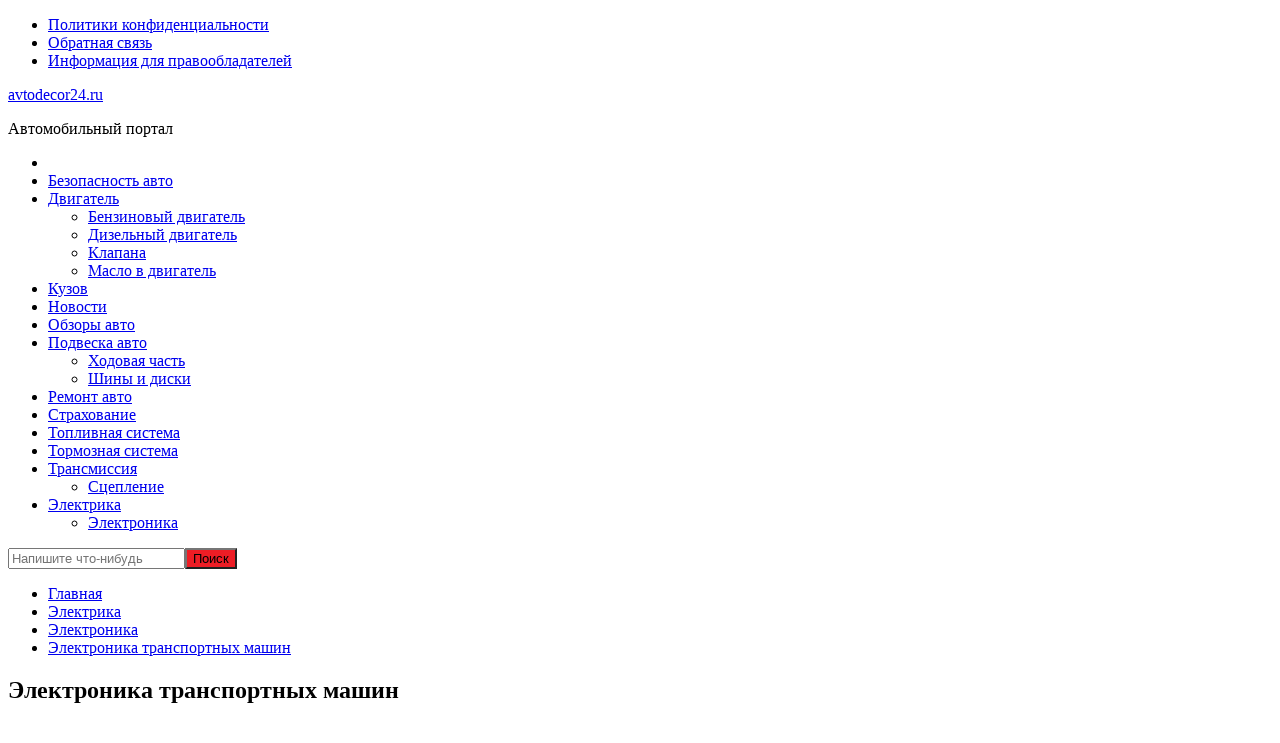

--- FILE ---
content_type: text/html; charset=UTF-8
request_url: https://avtodecor24.ru/elektrika/elektronika/elektronika-transportnyh-mashin/
body_size: 11874
content:
<!doctype html> <html lang="ru-RU" prefix="og: https://ogp.me/ns#"> <head> <script async src="https://pagead2.googlesyndication.com/pagead/js/adsbygoogle.js?client=ca-pub-1105324121965319"
     crossorigin="anonymous"></script> <script type="text/javascript">
<!--
var _acic={dataProvider:10};(function(){var e=document.createElement("script");e.type="text/javascript";e.async=true;e.src="https://www.acint.net/aci.js";var t=document.getElementsByTagName("script")[0];t.parentNode.insertBefore(e,t)})()
//-->
</script> <meta name="spr-verification" content="d25c5ed671113a6"/> <meta name="7e95adfe3155eddaf317e26653abf887" content=""> <meta name="yandex-verification" content="3c29b02f3d8a428a"/> <meta charset="UTF-8"> <meta name="viewport" content="width=device-width, initial-scale=1"> <link rel="profile" href="http://gmpg.org/xfn/11"> <style>img:is([sizes="auto" i], [sizes^="auto," i]) { contain-intrinsic-size: 3000px 1500px }</style> <!-- SEO от Rank Math - https://rankmath.com/ --> <title>Электроника транспортных машин - avtodecor24.ru</title> <meta name="description" content="Электронные системы в транспортных средствах"/> <meta name="robots" content="follow, index, max-snippet:-1, max-video-preview:-1, max-image-preview:large"/> <link rel="canonical" href="https://avtodecor24.ru/elektrika/elektronika/elektronika-transportnyh-mashin/"/> <meta property="og:locale" content="ru_RU"/> <meta property="og:type" content="article"/> <meta property="og:title" content="Электроника транспортных машин - avtodecor24.ru"/> <meta property="og:description" content="Электронные системы в транспортных средствах"/> <meta property="og:url" content="https://avtodecor24.ru/elektrika/elektronika/elektronika-transportnyh-mashin/"/> <meta property="og:site_name" content="avtodecor24.ru"/> <meta property="article:section" content="Электроника"/> <meta property="article:published_time" content="2023-11-11T13:53:44+03:00"/> <meta name="twitter:card" content="summary_large_image"/> <meta name="twitter:title" content="Электроника транспортных машин - avtodecor24.ru"/> <meta name="twitter:description" content="Электронные системы в транспортных средствах"/> <meta name="twitter:label1" content="Автор"/> <meta name="twitter:data1" content="avtodecor_admin"/> <meta name="twitter:label2" content="Время чтения"/> <meta name="twitter:data2" content="Меньше минуты"/> <script type="application/ld+json" class="rank-math-schema">{"@context":"https://schema.org","@graph":[{"@type":"Organization","@id":"https://avtodecor24.ru/#organization","name":"avtodecor24.ru","url":"https://avtodecor24.ru"},{"@type":"WebSite","@id":"https://avtodecor24.ru/#website","url":"https://avtodecor24.ru","name":"avtodecor24.ru","publisher":{"@id":"https://avtodecor24.ru/#organization"},"inLanguage":"ru-RU"},{"@type":"WebPage","@id":"https://avtodecor24.ru/elektrika/elektronika/elektronika-transportnyh-mashin/#webpage","url":"https://avtodecor24.ru/elektrika/elektronika/elektronika-transportnyh-mashin/","name":"\u042d\u043b\u0435\u043a\u0442\u0440\u043e\u043d\u0438\u043a\u0430 \u0442\u0440\u0430\u043d\u0441\u043f\u043e\u0440\u0442\u043d\u044b\u0445 \u043c\u0430\u0448\u0438\u043d - avtodecor24.ru","datePublished":"2023-11-11T13:53:44+03:00","dateModified":"2023-11-11T13:53:44+03:00","isPartOf":{"@id":"https://avtodecor24.ru/#website"},"inLanguage":"ru-RU"},{"@type":"Person","@id":"https://avtodecor24.ru/author/avtodecor_admin/","name":"avtodecor_admin","url":"https://avtodecor24.ru/author/avtodecor_admin/","image":{"@type":"ImageObject","@id":"https://secure.gravatar.com/avatar/4f17c246b83b5fea649b16cb94c978e637ef469617c529100f02a7acc33c8410?s=96&amp;d=mm&amp;r=g","url":"https://secure.gravatar.com/avatar/4f17c246b83b5fea649b16cb94c978e637ef469617c529100f02a7acc33c8410?s=96&amp;d=mm&amp;r=g","caption":"avtodecor_admin","inLanguage":"ru-RU"},"sameAs":["http://avtodecor24.ru"],"worksFor":{"@id":"https://avtodecor24.ru/#organization"}},{"@type":"BlogPosting","headline":"\u042d\u043b\u0435\u043a\u0442\u0440\u043e\u043d\u0438\u043a\u0430 \u0442\u0440\u0430\u043d\u0441\u043f\u043e\u0440\u0442\u043d\u044b\u0445 \u043c\u0430\u0448\u0438\u043d - avtodecor24.ru","datePublished":"2023-11-11T13:53:44+03:00","dateModified":"2023-11-11T13:53:44+03:00","articleSection":"\u042d\u043b\u0435\u043a\u0442\u0440\u043e\u043d\u0438\u043a\u0430","author":{"@id":"https://avtodecor24.ru/author/avtodecor_admin/","name":"avtodecor_admin"},"publisher":{"@id":"https://avtodecor24.ru/#organization"},"description":"\u042d\u043b\u0435\u043a\u0442\u0440\u043e\u043d\u043d\u044b\u0435 \u0441\u0438\u0441\u0442\u0435\u043c\u044b \u0432 \u0442\u0440\u0430\u043d\u0441\u043f\u043e\u0440\u0442\u043d\u044b\u0445 \u0441\u0440\u0435\u0434\u0441\u0442\u0432\u0430\u0445","name":"\u042d\u043b\u0435\u043a\u0442\u0440\u043e\u043d\u0438\u043a\u0430 \u0442\u0440\u0430\u043d\u0441\u043f\u043e\u0440\u0442\u043d\u044b\u0445 \u043c\u0430\u0448\u0438\u043d - avtodecor24.ru","@id":"https://avtodecor24.ru/elektrika/elektronika/elektronika-transportnyh-mashin/#richSnippet","isPartOf":{"@id":"https://avtodecor24.ru/elektrika/elektronika/elektronika-transportnyh-mashin/#webpage"},"inLanguage":"ru-RU","mainEntityOfPage":{"@id":"https://avtodecor24.ru/elektrika/elektronika/elektronika-transportnyh-mashin/#webpage"}}]}</script> <!-- /Rank Math WordPress SEO плагин --> <link rel='dns-prefetch' href='//fonts.googleapis.com'/> <link rel='stylesheet' id='wp-block-library-css' href='https://avtodecor24.ru/wp-includes/css/dist/block-library/style.min.css' type='text/css' media='all'/> <style id='classic-theme-styles-inline-css' type='text/css'> /*! This file is auto-generated */ .wp-block-button__link{color:#fff;background-color:#32373c;border-radius:9999px;box-shadow:none;text-decoration:none;padding:calc(.667em + 2px) calc(1.333em + 2px);font-size:1.125em}.wp-block-file__button{background:#32373c;color:#fff;text-decoration:none} </style> <style id='rank-math-toc-block-style-inline-css' type='text/css'> .wp-block-rank-math-toc-block nav ol{counter-reset:item}.wp-block-rank-math-toc-block nav ol li{display:block}.wp-block-rank-math-toc-block nav ol li:before{content:counters(item, ".") ". ";counter-increment:item} </style> <style id='global-styles-inline-css' type='text/css'> :root{--wp--preset--aspect-ratio--square: 1;--wp--preset--aspect-ratio--4-3: 4/3;--wp--preset--aspect-ratio--3-4: 3/4;--wp--preset--aspect-ratio--3-2: 3/2;--wp--preset--aspect-ratio--2-3: 2/3;--wp--preset--aspect-ratio--16-9: 16/9;--wp--preset--aspect-ratio--9-16: 9/16;--wp--preset--color--black: #000000;--wp--preset--color--cyan-bluish-gray: #abb8c3;--wp--preset--color--white: #ffffff;--wp--preset--color--pale-pink: #f78da7;--wp--preset--color--vivid-red: #cf2e2e;--wp--preset--color--luminous-vivid-orange: #ff6900;--wp--preset--color--luminous-vivid-amber: #fcb900;--wp--preset--color--light-green-cyan: #7bdcb5;--wp--preset--color--vivid-green-cyan: #00d084;--wp--preset--color--pale-cyan-blue: #8ed1fc;--wp--preset--color--vivid-cyan-blue: #0693e3;--wp--preset--color--vivid-purple: #9b51e0;--wp--preset--gradient--vivid-cyan-blue-to-vivid-purple: linear-gradient(135deg,rgba(6,147,227,1) 0%,rgb(155,81,224) 100%);--wp--preset--gradient--light-green-cyan-to-vivid-green-cyan: linear-gradient(135deg,rgb(122,220,180) 0%,rgb(0,208,130) 100%);--wp--preset--gradient--luminous-vivid-amber-to-luminous-vivid-orange: linear-gradient(135deg,rgba(252,185,0,1) 0%,rgba(255,105,0,1) 100%);--wp--preset--gradient--luminous-vivid-orange-to-vivid-red: linear-gradient(135deg,rgba(255,105,0,1) 0%,rgb(207,46,46) 100%);--wp--preset--gradient--very-light-gray-to-cyan-bluish-gray: linear-gradient(135deg,rgb(238,238,238) 0%,rgb(169,184,195) 100%);--wp--preset--gradient--cool-to-warm-spectrum: linear-gradient(135deg,rgb(74,234,220) 0%,rgb(151,120,209) 20%,rgb(207,42,186) 40%,rgb(238,44,130) 60%,rgb(251,105,98) 80%,rgb(254,248,76) 100%);--wp--preset--gradient--blush-light-purple: linear-gradient(135deg,rgb(255,206,236) 0%,rgb(152,150,240) 100%);--wp--preset--gradient--blush-bordeaux: linear-gradient(135deg,rgb(254,205,165) 0%,rgb(254,45,45) 50%,rgb(107,0,62) 100%);--wp--preset--gradient--luminous-dusk: linear-gradient(135deg,rgb(255,203,112) 0%,rgb(199,81,192) 50%,rgb(65,88,208) 100%);--wp--preset--gradient--pale-ocean: linear-gradient(135deg,rgb(255,245,203) 0%,rgb(182,227,212) 50%,rgb(51,167,181) 100%);--wp--preset--gradient--electric-grass: linear-gradient(135deg,rgb(202,248,128) 0%,rgb(113,206,126) 100%);--wp--preset--gradient--midnight: linear-gradient(135deg,rgb(2,3,129) 0%,rgb(40,116,252) 100%);--wp--preset--font-size--small: 13px;--wp--preset--font-size--medium: 20px;--wp--preset--font-size--large: 36px;--wp--preset--font-size--x-large: 42px;--wp--preset--spacing--20: 0.44rem;--wp--preset--spacing--30: 0.67rem;--wp--preset--spacing--40: 1rem;--wp--preset--spacing--50: 1.5rem;--wp--preset--spacing--60: 2.25rem;--wp--preset--spacing--70: 3.38rem;--wp--preset--spacing--80: 5.06rem;--wp--preset--shadow--natural: 6px 6px 9px rgba(0, 0, 0, 0.2);--wp--preset--shadow--deep: 12px 12px 50px rgba(0, 0, 0, 0.4);--wp--preset--shadow--sharp: 6px 6px 0px rgba(0, 0, 0, 0.2);--wp--preset--shadow--outlined: 6px 6px 0px -3px rgba(255, 255, 255, 1), 6px 6px rgba(0, 0, 0, 1);--wp--preset--shadow--crisp: 6px 6px 0px rgba(0, 0, 0, 1);}:where(.is-layout-flex){gap: 0.5em;}:where(.is-layout-grid){gap: 0.5em;}body .is-layout-flex{display: flex;}.is-layout-flex{flex-wrap: wrap;align-items: center;}.is-layout-flex > :is(*, div){margin: 0;}body .is-layout-grid{display: grid;}.is-layout-grid > :is(*, div){margin: 0;}:where(.wp-block-columns.is-layout-flex){gap: 2em;}:where(.wp-block-columns.is-layout-grid){gap: 2em;}:where(.wp-block-post-template.is-layout-flex){gap: 1.25em;}:where(.wp-block-post-template.is-layout-grid){gap: 1.25em;}.has-black-color{color: var(--wp--preset--color--black) !important;}.has-cyan-bluish-gray-color{color: var(--wp--preset--color--cyan-bluish-gray) !important;}.has-white-color{color: var(--wp--preset--color--white) !important;}.has-pale-pink-color{color: var(--wp--preset--color--pale-pink) !important;}.has-vivid-red-color{color: var(--wp--preset--color--vivid-red) !important;}.has-luminous-vivid-orange-color{color: var(--wp--preset--color--luminous-vivid-orange) !important;}.has-luminous-vivid-amber-color{color: var(--wp--preset--color--luminous-vivid-amber) !important;}.has-light-green-cyan-color{color: var(--wp--preset--color--light-green-cyan) !important;}.has-vivid-green-cyan-color{color: var(--wp--preset--color--vivid-green-cyan) !important;}.has-pale-cyan-blue-color{color: var(--wp--preset--color--pale-cyan-blue) !important;}.has-vivid-cyan-blue-color{color: var(--wp--preset--color--vivid-cyan-blue) !important;}.has-vivid-purple-color{color: var(--wp--preset--color--vivid-purple) !important;}.has-black-background-color{background-color: var(--wp--preset--color--black) !important;}.has-cyan-bluish-gray-background-color{background-color: var(--wp--preset--color--cyan-bluish-gray) !important;}.has-white-background-color{background-color: var(--wp--preset--color--white) !important;}.has-pale-pink-background-color{background-color: var(--wp--preset--color--pale-pink) !important;}.has-vivid-red-background-color{background-color: var(--wp--preset--color--vivid-red) !important;}.has-luminous-vivid-orange-background-color{background-color: var(--wp--preset--color--luminous-vivid-orange) !important;}.has-luminous-vivid-amber-background-color{background-color: var(--wp--preset--color--luminous-vivid-amber) !important;}.has-light-green-cyan-background-color{background-color: var(--wp--preset--color--light-green-cyan) !important;}.has-vivid-green-cyan-background-color{background-color: var(--wp--preset--color--vivid-green-cyan) !important;}.has-pale-cyan-blue-background-color{background-color: var(--wp--preset--color--pale-cyan-blue) !important;}.has-vivid-cyan-blue-background-color{background-color: var(--wp--preset--color--vivid-cyan-blue) !important;}.has-vivid-purple-background-color{background-color: var(--wp--preset--color--vivid-purple) !important;}.has-black-border-color{border-color: var(--wp--preset--color--black) !important;}.has-cyan-bluish-gray-border-color{border-color: var(--wp--preset--color--cyan-bluish-gray) !important;}.has-white-border-color{border-color: var(--wp--preset--color--white) !important;}.has-pale-pink-border-color{border-color: var(--wp--preset--color--pale-pink) !important;}.has-vivid-red-border-color{border-color: var(--wp--preset--color--vivid-red) !important;}.has-luminous-vivid-orange-border-color{border-color: var(--wp--preset--color--luminous-vivid-orange) !important;}.has-luminous-vivid-amber-border-color{border-color: var(--wp--preset--color--luminous-vivid-amber) !important;}.has-light-green-cyan-border-color{border-color: var(--wp--preset--color--light-green-cyan) !important;}.has-vivid-green-cyan-border-color{border-color: var(--wp--preset--color--vivid-green-cyan) !important;}.has-pale-cyan-blue-border-color{border-color: var(--wp--preset--color--pale-cyan-blue) !important;}.has-vivid-cyan-blue-border-color{border-color: var(--wp--preset--color--vivid-cyan-blue) !important;}.has-vivid-purple-border-color{border-color: var(--wp--preset--color--vivid-purple) !important;}.has-vivid-cyan-blue-to-vivid-purple-gradient-background{background: var(--wp--preset--gradient--vivid-cyan-blue-to-vivid-purple) !important;}.has-light-green-cyan-to-vivid-green-cyan-gradient-background{background: var(--wp--preset--gradient--light-green-cyan-to-vivid-green-cyan) !important;}.has-luminous-vivid-amber-to-luminous-vivid-orange-gradient-background{background: var(--wp--preset--gradient--luminous-vivid-amber-to-luminous-vivid-orange) !important;}.has-luminous-vivid-orange-to-vivid-red-gradient-background{background: var(--wp--preset--gradient--luminous-vivid-orange-to-vivid-red) !important;}.has-very-light-gray-to-cyan-bluish-gray-gradient-background{background: var(--wp--preset--gradient--very-light-gray-to-cyan-bluish-gray) !important;}.has-cool-to-warm-spectrum-gradient-background{background: var(--wp--preset--gradient--cool-to-warm-spectrum) !important;}.has-blush-light-purple-gradient-background{background: var(--wp--preset--gradient--blush-light-purple) !important;}.has-blush-bordeaux-gradient-background{background: var(--wp--preset--gradient--blush-bordeaux) !important;}.has-luminous-dusk-gradient-background{background: var(--wp--preset--gradient--luminous-dusk) !important;}.has-pale-ocean-gradient-background{background: var(--wp--preset--gradient--pale-ocean) !important;}.has-electric-grass-gradient-background{background: var(--wp--preset--gradient--electric-grass) !important;}.has-midnight-gradient-background{background: var(--wp--preset--gradient--midnight) !important;}.has-small-font-size{font-size: var(--wp--preset--font-size--small) !important;}.has-medium-font-size{font-size: var(--wp--preset--font-size--medium) !important;}.has-large-font-size{font-size: var(--wp--preset--font-size--large) !important;}.has-x-large-font-size{font-size: var(--wp--preset--font-size--x-large) !important;} :where(.wp-block-post-template.is-layout-flex){gap: 1.25em;}:where(.wp-block-post-template.is-layout-grid){gap: 1.25em;} :where(.wp-block-columns.is-layout-flex){gap: 2em;}:where(.wp-block-columns.is-layout-grid){gap: 2em;} :root :where(.wp-block-pullquote){font-size: 1.5em;line-height: 1.6;} </style> <link rel='stylesheet' id='contact-form-7-css' href='https://avtodecor24.ru/wp-content/plugins/contact-form-7/includes/css/styles.css' type='text/css' media='all'/> <link rel='stylesheet' id='everest-news-style-css' href='https://avtodecor24.ru/wp-content/themes/everest-news-lite/style.css' type='text/css' media='all'/> <link rel='stylesheet' id='everest-news-fonts-css' href='//fonts.googleapis.com/css?family=Muli%3A400%2C400i%2C600%2C700%2C700i%7COpen%2BSans%3A400%2C400i%2C600%2C700%2C700i&#038;subset=latin%2Clatin-ext' type='text/css' media='all'/> <link rel='stylesheet' id='everest-news-main-css' href='https://avtodecor24.ru/wp-content/themes/everest-news/assets/dist/css/main.css' type='text/css' media='all'/> <link rel='stylesheet' id='everest-news-lite-parent-style-css' href='https://avtodecor24.ru/wp-content/themes/everest-news/style.css' type='text/css' media='all'/> <link rel='stylesheet' id='everest-news-lite-parent-main-css' href='https://avtodecor24.ru/wp-content/themes/everest-news/assets/dist/css/main.css' type='text/css' media='all'/> <link rel='stylesheet' id='everest-news-lite-child-style-css' href='https://avtodecor24.ru/wp-content/themes/everest-news-lite/style.css' type='text/css' media='all'/> <link rel='stylesheet' id='everest-news-child-lite-fonts-css' href='//fonts.googleapis.com/css?family=Montserrat%3A400%2C400i%2C500%2C500i%2C600%2C600i%2C700%2C700i%2C800%2C800i&#038;subset=latin%2Clatin-ext' type='text/css' media='all'/> <link rel='stylesheet' id='everest-news-lite-child-main-css' href='https://avtodecor24.ru/wp-content/themes/everest-news-lite/assets/dist/css/main.css' type='text/css' media='all'/> <script type="text/javascript" src="https://avtodecor24.ru/wp-includes/js/jquery/jquery.min.js" id="jquery-core-js"></script> <script type="text/javascript" src="https://avtodecor24.ru/wp-includes/js/jquery/jquery-migrate.min.js" id="jquery-migrate-js"></script> <script type="text/javascript" src="https://avtodecor24.ru/wp-content/plugins/html5-cumulus/inc/jquery.tagcanvas.min.js" id="h5c-tagcanvas-js"></script> <style>.pseudo-clearfy-link { color: #008acf; cursor: pointer;}.pseudo-clearfy-link:hover { text-decoration: none;}</style> <noscript> <style> img.lazyload { display: none; } img.image-fallback { display: block; } </style> </noscript> <style> .primary-navigation li.primarynav_search_icon { } #toTop { } .copyright-notice a, .social-icons-list li a:hover, .social-icons-list-post-page li:first-child, .en-author-box .author-name h3, .page-404-entry .header-404 h3 span, .widget_rss ul li a, .event-page-top-box .event-metas ul p { color: #ED1D25; } .en-breaking-news .ticker-head-col span, .owl-carousel .owl-nav button.owl-next, .owl-carousel .owl-nav button.owl-prev, ul.post-categories li a, .widget-title:after, .en-custom-category ul li a, .btn-general, .en-popular-trending-posts-widget-1 ul.tabs li.current, #toTop, #header-search input[type=submit], .search-box input[type=submit], .widget_search input[type=submit], .en-pagination .pagi-layout-1 .nav-links span.current, .header-lay-2 .main-navigation .home-btn a, .header-lay-3 .main-navigation .home-btn a, button, input[type=button], input[type=reset], input[type=submit], .calendar_wrap caption, .live-feeds-entry .live-feed .leftbox span, .en-popular-trending-posts-widget-1 .content-holder .left-col span { background-color: #ED1D25; } ul.post-categories li a:before, .en-breaking-news .ticker-head-col span:before { border-top-color: #ED1D25; } .header-lay-2 .main-navigation, .header-lay-3 .main-navigation { border-bottom-color: #ED1D25; } .post-page-layout-1 .page-title h2, .post-format.quote-format blockquote { border-left-color: #ED1D25; } </style> <link rel="icon" href="https://avtodecor24.ru/wp-content/uploads/2024/04/Screenshot_12-120x120.jpg" sizes="32x32"/> <link rel="icon" href="https://avtodecor24.ru/wp-content/uploads/2024/04/Screenshot_12.jpg" sizes="192x192"/> <link rel="apple-touch-icon" href="https://avtodecor24.ru/wp-content/uploads/2024/04/Screenshot_12.jpg"/> <meta name="msapplication-TileImage" content="https://avtodecor24.ru/wp-content/uploads/2024/04/Screenshot_12.jpg"/> </head> <body class="wp-singular post-template-default single single-post postid-4589 single-format-standard wp-theme-everest-news wp-child-theme-everest-news-lite"> <div class="en-pagewrap"> <header class="en-general-header header-lay-2 en-standard-section-spacing"> <div class="header-inner"> <div class="header-top-wrapper"> <div class="en-container"> <div class="en-row"> <div class="en-col category-nav-col"> <div class="category-navigation"> <ul id="menu-futer" class="menu"><li id="menu-item-5387" class="menu-item menu-item-type-post_type menu-item-object-page menu-item-privacy-policy menu-item-5387"><a rel="privacy-policy" href="https://avtodecor24.ru/privacy-policy/">Политики конфиденциальности</a></li> <li id="menu-item-5388" class="menu-item menu-item-type-post_type menu-item-object-page menu-item-5388"><a href="https://avtodecor24.ru/obratnaya-svyaz/">Обратная связь</a></li> <li id="menu-item-5476" class="menu-item menu-item-type-post_type menu-item-object-page menu-item-5476"><a href="https://avtodecor24.ru/informaciya-dlya-pravoobladatelej/">Информация для правообладателей</a></li> </ul> </div><!-- .category-navigation --> </div><!-- .en-col.category-nav-col --> <div class="en-col social-col"> <ul class="social-icons-list"> </ul><!-- .social-icons-list --> </div><!-- .en-col.social-col --> </div><!-- .en-row --> </div><!-- .en-container --> </div><!-- .header-top-wrapper --> <div class="header-logo-advt-wrapper"> <div class="en-container"> <div class="en-row"> <div class="en-col logo-col"> <div class="branding-col"> <span class="site-title"><a href="https://avtodecor24.ru/" rel="home">avtodecor24.ru</a></span> <p class="site-description">Автомобильный портал</p> </div><!-- .branding-col --> </div><!-- .en-col.logo-col --> </div><!-- .en-row.advt-col --> </div><!-- .en-container --> </div><!-- .header-logo-advt-wrapper --> <div class="header-nav-extra-wrapper"> <div class="en-container"> <div class="en-row"> <div class="en-col nav-col"> <div class="primary-menu-wrap"> <div class="main-navigation" id="main-menu"> <ul id="menu-glavnoe" ><li class="home-btn"><a href="https://avtodecor24.ru/"><i class="fas fa-home"></i></a></li><li id="menu-item-5367" class="menu-item menu-item-type-taxonomy menu-item-object-category menu-item-5367"><a href="https://avtodecor24.ru/category/bezopasnost-avto/">Безопасность авто</a></li> <li id="menu-item-5368" class="menu-item menu-item-type-taxonomy menu-item-object-category menu-item-has-children menu-item-5368"><a href="https://avtodecor24.ru/category/dvigatel/">Двигатель</a> <ul class="sub-menu"> <li id="menu-item-5369" class="menu-item menu-item-type-taxonomy menu-item-object-category menu-item-5369"><a href="https://avtodecor24.ru/category/dvigatel/benzinovyj-dvigatel/">Бензиновый двигатель</a></li> <li id="menu-item-5370" class="menu-item menu-item-type-taxonomy menu-item-object-category menu-item-5370"><a href="https://avtodecor24.ru/category/dvigatel/dizelnyj-dvigatel/">Дизельный двигатель</a></li> <li id="menu-item-5371" class="menu-item menu-item-type-taxonomy menu-item-object-category menu-item-5371"><a href="https://avtodecor24.ru/category/dvigatel/klapana/">Клапана</a></li> <li id="menu-item-5372" class="menu-item menu-item-type-taxonomy menu-item-object-category menu-item-5372"><a href="https://avtodecor24.ru/category/dvigatel/maslo-v-dvigatel/">Масло в двигатель</a></li> </ul> </li> <li id="menu-item-5373" class="menu-item menu-item-type-taxonomy menu-item-object-category menu-item-5373"><a href="https://avtodecor24.ru/category/kuzov/">Кузов</a></li> <li id="menu-item-5374" class="menu-item menu-item-type-taxonomy menu-item-object-category menu-item-5374"><a href="https://avtodecor24.ru/category/novosti/">Новости</a></li> <li id="menu-item-5375" class="menu-item menu-item-type-taxonomy menu-item-object-category menu-item-5375"><a href="https://avtodecor24.ru/category/obzory-avto/">Обзоры авто</a></li> <li id="menu-item-5376" class="menu-item menu-item-type-taxonomy menu-item-object-category menu-item-has-children menu-item-5376"><a href="https://avtodecor24.ru/category/podveska-avto/">Подвеска авто</a> <ul class="sub-menu"> <li id="menu-item-5377" class="menu-item menu-item-type-taxonomy menu-item-object-category menu-item-5377"><a href="https://avtodecor24.ru/category/podveska-avto/hodovaya-chast/">Ходовая часть</a></li> <li id="menu-item-5378" class="menu-item menu-item-type-taxonomy menu-item-object-category menu-item-5378"><a href="https://avtodecor24.ru/category/podveska-avto/hodovaya-chast/shiny-i-diski/">Шины и диски</a></li> </ul> </li> <li id="menu-item-5379" class="menu-item menu-item-type-taxonomy menu-item-object-category menu-item-5379"><a href="https://avtodecor24.ru/category/remont-avto/">Ремонт авто</a></li> <li id="menu-item-5380" class="menu-item menu-item-type-taxonomy menu-item-object-category menu-item-5380"><a href="https://avtodecor24.ru/category/strahovanie/">Страхование</a></li> <li id="menu-item-5381" class="menu-item menu-item-type-taxonomy menu-item-object-category menu-item-5381"><a href="https://avtodecor24.ru/category/toplivnaya-sistema/">Топливная система</a></li> <li id="menu-item-5382" class="menu-item menu-item-type-taxonomy menu-item-object-category menu-item-5382"><a href="https://avtodecor24.ru/category/tormoznaya-sistema/">Тормозная система</a></li> <li id="menu-item-5383" class="menu-item menu-item-type-taxonomy menu-item-object-category menu-item-has-children menu-item-5383"><a href="https://avtodecor24.ru/category/transmissiya/">Трансмиссия</a> <ul class="sub-menu"> <li id="menu-item-5384" class="menu-item menu-item-type-taxonomy menu-item-object-category menu-item-5384"><a href="https://avtodecor24.ru/category/transmissiya/sceplenie/">Сцепление</a></li> </ul> </li> <li id="menu-item-5385" class="menu-item menu-item-type-taxonomy menu-item-object-category current-post-ancestor menu-item-has-children menu-item-5385"><a href="https://avtodecor24.ru/category/elektrika/">Электрика</a> <ul class="sub-menu"> <li id="menu-item-5386" class="menu-item menu-item-type-taxonomy menu-item-object-category current-post-ancestor current-menu-parent current-post-parent menu-item-5386"><a href="https://avtodecor24.ru/category/elektrika/elektronika/">Электроника</a></li> </ul> </li> </ul> </div><!-- #main-menu.main-navigation --> <div class="header-search"> <a id="search-toggle" href="javascript:;"><i class="icon ion-ios-search"></i></a> <div id="header-search"> <form role="search" method="get" id="search-form" class="clearfix" action="https://avtodecor24.ru/"><input type="search" name="s" placeholder="Напишите что-нибудь" value="" ><input type="submit" id="submit" value="Поиск"></form> </div><!-- .header_search --> </div><!-- .header-search --> </div><!-- .primary-menu-wrap --> </div><!-- .en-col.nav-col --> </div><!-- .en-row --> </div><!-- .en-container --> </div><!-- .header-nav-extra-wrapper --> </div><!-- .header-inner --> </header><!-- .en-general-header.header-lay-2.en-standard-section-spacing --> <div id="canvas-aside"> <div class="canvas-inner"> </div><!-- .canvas-inner --> </div><!-- #canvas-aside --> <div id="canvas-aside-mask"></div> <div class="en-inner-pages-main-wrapper columns-2"> <div class="en-container"> <div class="en-breadcrumb breadcrumb-layout-1 en-standard-section-spacing"> <nav role="navigation" aria-label="Навигационные цепочки" class="breadcrumb-trail breadcrumbs" itemprop="breadcrumb"><ul class="trail-items" itemscope itemtype="http://schema.org/BreadcrumbList"><meta name="numberOfItems" content="4"/><meta name="itemListOrder" content="Ascending"/><li itemprop="itemListElement" itemscope itemtype="http://schema.org/ListItem" class="trail-item trail-begin"><a href="https://avtodecor24.ru/" rel="home" itemprop="item"><span itemprop="name">Главная</span></a><meta itemprop="position" content="1"/></li><li itemprop="itemListElement" itemscope itemtype="http://schema.org/ListItem" class="trail-item"><a href="https://avtodecor24.ru/category/elektrika/" itemprop="item"><span itemprop="name">Электрика</span></a><meta itemprop="position" content="2"/></li><li itemprop="itemListElement" itemscope itemtype="http://schema.org/ListItem" class="trail-item"><a href="https://avtodecor24.ru/category/elektrika/elektronika/" itemprop="item"><span itemprop="name">Электроника</span></a><meta itemprop="position" content="3"/></li><li itemprop="itemListElement" itemscope itemtype="http://schema.org/ListItem" class="trail-item trail-end"><a href="#" itemprop="item"><span itemprop="name">Электроника транспортных машин</span></a><meta itemprop="position" content="4"/></li></ul></nav> </div><!-- .en-breadcrumb.breadcrumb-layout-1.en-standard-section-spacing --> <div class="row"> <div class="en-col main-content-area-outer sticky-sidebar"> <div id="primary" class="content-area"> <main id="main" class="site-main"> <section class="en-page-entry post-page-entry post-page-layout-1"> <article id="post-4589" class="post-4589 post type-post status-publish format-standard hentry category-elektronika"> <div class="page-title"> <h2 class="clr-white f-size-xl"> Электроника транспортных машин </h2><!-- .clr-white.f-size-xl --> </div><!-- .page-title --> <div class="entry-meta"> <ul class="metas"> <li class="posted-date clr-special"> Опубликовано: <a href="https://avtodecor24.ru/elektrika/elektronika/elektronika-transportnyh-mashin/" rel="bookmark"><time class="entry-date published updated" datetime="2023-11-11T13:53:44+03:00">11 ноября 2023</time></a> </li><!-- .posted-date.clr-white --> <li class="author clr-special"> Автор: <a href="https://avtodecor24.ru/author/avtodecor_admin/">avtodecor_admin</a> </li><!-- .author.clr-white --> <li class="Comment clr-special"> Комментарии: <a href="https://avtodecor24.ru/elektrika/elektronika/elektronika-transportnyh-mashin/">0</a> </li> </ul><!-- .metas --> </div><!-- .entry-meta --> <div class="page-contents-entry"> <div class="editor-entry"> <p>Электронные системы в транспортных средствах</p> <p>Электроника играет все более важную роль в транспортных средствах, улучшая их производительность, безопасность и комфорт. Электронные системы используются для управления различными функциями, в том числе:</p> <p>Управление двигателем</p> <p> Топливная система<br/> Система зажигания<br/> Контроль выбросов</p> <p>Трансмиссия</p> <p> Коробка передач<br/> Дифференциал<br/> Привод на все колеса</p> <p>Рулевое управление и подвеска</p> <p> Гидроусилитель руля<br/> Адаптивная подвеска<br/> Система курсовой устойчивости</p> <p>Тормозная система</p> <p> Антиблокировочная система тормозов (ABS)<br/> Электронное распределение тормозного усилия (EBD)<br/> Аварийное торможение</p> <p>Системы безопасности</p> <p> Подушки безопасности<br/> Ремни безопасности с преднатяжителями<br/> Системы обнаружения препятствий</p> <p>Комфорт и удобство</p> <p> Климат-контроль<br/> Информационно-развлекательные системы<br/> Ключ-карты и дистанционный запуск</p> <p>Типы электронных компонентов</p> <p>Электронные системы в транспортных средствах включают в себя различные компоненты, такие как:</p> <p> Датчики (для сбора данных о состоянии автомобиля, окружающей среде и работе водителя)<br/> Электрические приводы (для управления различными функциями транспортного средства)<br/> Электронные блоки управления (ЭБУ) (для управления системами транспортного средства)<br/> Силовые модули (для обеспечения питания электронных систем)<br/> Соединительные устройства (для соединения различных электронных компонентов)</p> <p>Преимущества электроники в транспортных средствах</p> <p>Использование электроники в транспортных средствах предлагает ряд преимуществ, в том числе:</p> <p> Повышенная эффективность: электронные системы могут оптимизировать производительность двигателя, трансмиссии и других компонентов, что приводит к улучшению топливной экономичности и снижению выбросов.<br/> Повышенная безопасность: электронные системы безопасности могут помочь предотвратить аварии или уменьшить их тяжесть, обеспечивая предупреждения о препятствиях, помогая при торможении и разворачивая подушки безопасности.<br/> Улучшенный комфорт: электронные системы комфорта обеспечивают плавную езду, контролируют температуру и предоставляют информационно-развлекательные функции, повышающие удовольствие от вождения.<br/> Меньшие габариты и вес: электронные системы часто более компактны и легкие, чем их механические аналоги, что помогает снизить общий вес транспортного средства.<br/> Поддержка новых технологий: электронные системы обеспечивают основу для реализации новых технологий, таких как беспроводные обновления программного обеспечения, автономное вождение и электромобили.</p> <div style="clear:both; margin-top:0em; margin-bottom:1em;"><a href="https://avtodecor24.ru/elektrika/elektronika/elektronika-avtomobilya-obuchenie/" target="_blank" rel="dofollow" class="u98173571ad6ad428eea446db9ce0f37d"><!-- INLINE RELATED POSTS 1/3 //--><style> .u98173571ad6ad428eea446db9ce0f37d { padding:0px; margin: 0; padding-top:1em!important; padding-bottom:1em!important; width:100%; display: block; font-weight:bold; background-color:#eaeaea; border:0!important; border-left:4px solid #34495E!important; text-decoration:none; } .u98173571ad6ad428eea446db9ce0f37d:active, .u98173571ad6ad428eea446db9ce0f37d:hover { opacity: 1; transition: opacity 250ms; webkit-transition: opacity 250ms; text-decoration:none; } .u98173571ad6ad428eea446db9ce0f37d { transition: background-color 250ms; webkit-transition: background-color 250ms; opacity: 1; transition: opacity 250ms; webkit-transition: opacity 250ms; } .u98173571ad6ad428eea446db9ce0f37d .ctaText { font-weight:bold; color:#464646; text-decoration:none; font-size: 16px; } .u98173571ad6ad428eea446db9ce0f37d .postTitle { color:#000000; text-decoration: underline!important; font-size: 16px; } .u98173571ad6ad428eea446db9ce0f37d:hover .postTitle { text-decoration: underline!important; } </style><div style="padding-left:1em; padding-right:1em;"><span class="ctaText">Читать статью</span>&nbsp; <span class="postTitle">Электроника автомобиля обучение</span></div></a></div> </div><!-- .editor-entry --> </div><!-- .page-contents-entry --> </article> </section><!-- .en-page-entry.post-page-entry.post-page-layout-1 --> <nav class="navigation post-navigation" aria-label="Записи"> <h2 class="screen-reader-text">Навигация по записям</h2> <div class="nav-links"><div class="nav-previous"><a href="https://avtodecor24.ru/tormoznaya-sistema/chto-takoe-smazka-plastichnaya-tormoznoj-sistemy/" rel="prev">Предыдущая запись</a></div><div class="nav-next"><a href="https://avtodecor24.ru/dvigatel/maslo-v-dvigatel/vymyt-dvigatel-avtomobilya-svoimi-rukami-ot-masla/" rel="next">Следующая запись</a></div></div> </nav> </main><!-- #main.site-main --> </div><!-- #primary.content-area --> </div><!-- .en-col main-content-area-outer --> <div class="en-col aside-sidebar-outer aside-right-outer sticky-sidebar"> <aside class="secondary"> <div id="search-2" class="widget"><div class="widget_search"><form role="search" method="get" id="search-form" class="clearfix" action="https://avtodecor24.ru/"><input type="search" name="s" placeholder="Напишите что-нибудь" value="" ><input type="submit" id="submit" value="Поиск"></form></div></div> <div id="recent-posts-2" class="widget"><div class="widget_recent_entries"> <div class="widget-title"><h3>Свежие записи</h3></div> <ul> <li> <a href="https://avtodecor24.ru/novosti/sovety-ekspertov-kak-bezopasno-vybrat-daewoo-iz-korei-s-aukciona/">Советы экспертов: как безопасно выбрать Daewoo из Кореи с аукциона</a> </li> <li> <a href="https://avtodecor24.ru/podveska-avto/pochemu-vyezdnoj-shinomontazh-luchshij-variant-dlya-avtoljubitelej-zimoj/">Почему выездной шиномонтаж — лучший вариант для автолюбителей зимой</a> </li> <li> <a href="https://avtodecor24.ru/remont-avto/obsluzhivanie-tyagacha-6h4-slabye-mesta-na-kotorye-stoit-obratit-vnimanie/">Обслуживание тягача 6х4: слабые места, на которые стоит обратить внимание</a> </li> <li> <a href="https://avtodecor24.ru/novosti/avtoshkola-dlya-zanyatyh-kak-sovmeshhat-rabotu-uchebu-i-podgotovku-k-ekzamenam-v-gibdd/">Автошкола для занятых: как совмещать работу, учебу и подготовку к экзаменам в ГИБДД</a> </li> <li> <a href="https://avtodecor24.ru/remont-avto/kompozitnye-podshipnikovye-uzly-s-kvadratnym-flancem-kogda-stoit-perejti-s-klassicheskogo-chuguna-na-novye-materialy/">Композитные подшипниковые узлы с квадратным фланцем: когда стоит перейти с классического чугуна на новые материалы</a> </li> </ul> </div></div> </aside><!-- .secondary --> </div><!-- .en-col aside-sidebar-outer --> </div><!-- .row --> </div><!-- .en-container --> </div><!-- .en-inner-pages-main-wrapper --> <footer class="footer"> <div class="footer-inner"> <div class="en-container"> <div class="top-footer"> <div class="en-row"> <div class="en-col"><div id="html5_cumulus-2" class="widget html5_cumulus"> <div class="widget-title"><h3>Облако тегов</h3></div> <div id="html5-cumulus-eidhfz"> <canvas width="220" height="220" id="canvas-eidhfz" style="background-color: none;"> <p>Ваш браузер не поддерживает тег HTML5 CANVAS.</p> </canvas> <div style="display: none" id="tagcloud-eidhfz"> <ul class='wp-tag-cloud' role='list'> <li><a href="https://avtodecor24.ru/category/tormoznaya-sistema/" class="tag-cloud-link tag-link-14 tag-link-position-1" style="font-size: 50pt;" aria-label="Тормозная система (377 элементов)">Тормозная система</a></li> <li><a href="https://avtodecor24.ru/category/dvigatel/dizelnyj-dvigatel/" class="tag-cloud-link tag-link-5 tag-link-position-2" style="font-size: 22.982456140351pt;" aria-label="Дизельный двигатель (14 элементов)">Дизельный двигатель</a></li> <li><a href="https://avtodecor24.ru/category/dvigatel/benzinovyj-dvigatel/" class="tag-cloud-link tag-link-3 tag-link-position-3" style="font-size: 16.614035087719pt;" aria-label="Бензиновый двигатель (6 элементов)">Бензиновый двигатель</a></li> <li><a href="https://avtodecor24.ru/category/elektrika/elektronika/" class="tag-cloud-link tag-link-17 tag-link-position-4" style="font-size: 40.157894736842pt;" aria-label="Электроника (117 элементов)">Электроника</a></li> <li><a href="https://avtodecor24.ru/category/kuzov/" class="tag-cloud-link tag-link-7 tag-link-position-5" style="font-size: 23.947368421053pt;" aria-label="Кузов (16 элементов)">Кузов</a></li> <li><a href="https://avtodecor24.ru/category/dvigatel/" class="tag-cloud-link tag-link-4 tag-link-position-6" style="font-size: 11.789473684211pt;" aria-label="Двигатель (3 элемента)">Двигатель</a></li> <li><a href="https://avtodecor24.ru/category/dvigatel/klapana/" class="tag-cloud-link tag-link-6 tag-link-position-7" style="font-size: 6pt;" aria-label="Клапана (1 элемент)">Клапана</a></li> <li><a href="https://avtodecor24.ru/category/podveska-avto/hodovaya-chast/" class="tag-cloud-link tag-link-18 tag-link-position-8" style="font-size: 19.508771929825pt;" aria-label="Ходовая часть (9 элементов)">Ходовая часть</a></li> <li><a href="https://avtodecor24.ru/category/remont-avto/" class="tag-cloud-link tag-link-11 tag-link-position-9" style="font-size: 26.842105263158pt;" aria-label="Ремонт авто (23 элемента)">Ремонт авто</a></li> <li><a href="https://avtodecor24.ru/category/strahovanie/" class="tag-cloud-link tag-link-19 tag-link-position-10" style="font-size: 42.473684210526pt;" aria-label="Страхование (153 элемента)">Страхование</a></li> <li><a href="https://avtodecor24.ru/category/bezopasnost-avto/" class="tag-cloud-link tag-link-2 tag-link-position-11" style="font-size: 29.929824561404pt;" aria-label="Безопасность авто (34 элемента)">Безопасность авто</a></li> <li><a href="https://avtodecor24.ru/category/transmissiya/" class="tag-cloud-link tag-link-20 tag-link-position-12" style="font-size: 13.719298245614pt;" aria-label="Трансмиссия (4 элемента)">Трансмиссия</a></li> <li><a href="https://avtodecor24.ru/category/novosti/" class="tag-cloud-link tag-link-1 tag-link-position-13" style="font-size: 46.526315789474pt;" aria-label="Новости (248 элементов)">Новости</a></li> <li><a href="https://avtodecor24.ru/category/dvigatel/maslo-v-dvigatel/" class="tag-cloud-link tag-link-8 tag-link-position-14" style="font-size: 35.526315789474pt;" aria-label="Масло в двигатель (67 элементов)">Масло в двигатель</a></li> <li><a href="https://avtodecor24.ru/category/transmissiya/sceplenie/" class="tag-cloud-link tag-link-12 tag-link-position-15" style="font-size: 48.263157894737pt;" aria-label="Сцепление (306 элементов)">Сцепление</a></li> <li><a href="https://avtodecor24.ru/category/podveska-avto/" class="tag-cloud-link tag-link-10 tag-link-position-16" style="font-size: 21.052631578947pt;" aria-label="Подвеска авто (11 элементов)">Подвеска авто</a></li> <li><a href="https://avtodecor24.ru/category/elektrika/" class="tag-cloud-link tag-link-16 tag-link-position-17" style="font-size: 39.771929824561pt;" aria-label="Электрика (111 элементов)">Электрика</a></li> <li><a href="https://avtodecor24.ru/category/toplivnaya-sistema/" class="tag-cloud-link tag-link-13 tag-link-position-18" style="font-size: 43.438596491228pt;" aria-label="Топливная система (173 элемента)">Топливная система</a></li> <li><a href="https://avtodecor24.ru/category/podveska-avto/hodovaya-chast/shiny-i-diski/" class="tag-cloud-link tag-link-15 tag-link-position-19" style="font-size: 22.40350877193pt;" aria-label="Шины и диски (13 элементов)">Шины и диски</a></li> </ul> </div> <script type="text/javascript">
        jQuery(document).ready(function() {
            if( ! jQuery('#canvas-eidhfz').tagcanvas({
                textFont: 'Impact,"Arial Black",sans-serif',
                textColour: '#ffffff',
                outlineColour: '#000000',
                reverse: true,
                textHeight:16,
                                shape: "sphere", 
                                                depth: 0.8,decel:0.99,padding:0,
                wheelZoom: false,
                dragControl: false,
                fadeIn: 0,
                freezeActive: false,
                outlineMethod: "outline",
                outlineOffset: "5",
                outlineRadius: "0",
                outlineThickness: "2",
                maxSpeed: 0.05},'tagcloud-eidhfz')
            ){
                jQuery('#html5-cumulus-eidhfz').hide();
            }
        });
        </script> </div></div> </div><!-- .en-row --> </div><!-- .top-footer --> <div class="bottom-footer"> <div class="row"> <div class="col-lg-6 col-md-6 col-sm-12"> <div class="copyright-notice"> <p> avtodecor24.ru от <a href="https://everestthemes.com">Everestthemes</a> </p> </div> </div><!-- .col --> </div><!-- .row --> </div><!-- .bottom-footer --> </div><!-- .en-container --> </div><!-- .footer-inner --> </footer><!-- .footer --> </div><!-- .en-pagewrap --> <script type="speculationrules">
{"prefetch":[{"source":"document","where":{"and":[{"href_matches":"\/*"},{"not":{"href_matches":["\/wp-*.php","\/wp-admin\/*","\/wp-content\/uploads\/*","\/wp-content\/*","\/wp-content\/plugins\/*","\/wp-content\/themes\/everest-news-lite\/*","\/wp-content\/themes\/everest-news\/*","\/*\\?(.+)"]}},{"not":{"selector_matches":"a[rel~=\"nofollow\"]"}},{"not":{"selector_matches":".no-prefetch, .no-prefetch a"}}]},"eagerness":"conservative"}]}
</script> <script>var pseudo_links = document.querySelectorAll(".pseudo-clearfy-link");for (var i=0;i<pseudo_links.length;i++ ) { pseudo_links[i].addEventListener("click", function(e){   window.open( e.target.getAttribute("data-uri") ); }); }</script><script>document.addEventListener("copy", (event) => {var pagelink = "\nИсточник: https://avtodecor24.ru/elektrika/elektronika/elektronika-transportnyh-mashin";event.clipboardData.setData("text", document.getSelection() + pagelink);event.preventDefault();});</script><script type="text/javascript" src="https://avtodecor24.ru/wp-content/plugins/contact-form-7/includes/swv/js/index.js" id="swv-js"></script> <script type="text/javascript" id="contact-form-7-js-extra">
/* <![CDATA[ */
var wpcf7 = {"api":{"root":"https:\/\/avtodecor24.ru\/wp-json\/","namespace":"contact-form-7\/v1"}};
/* ]]> */
</script> <script type="text/javascript" src="https://avtodecor24.ru/wp-content/plugins/contact-form-7/includes/js/index.js" id="contact-form-7-js"></script> <script type="text/javascript" src="https://avtodecor24.ru/wp-includes/js/imagesloaded.min.js" id="imagesloaded-js"></script> <script type="text/javascript" src="https://avtodecor24.ru/wp-includes/js/masonry.min.js" id="masonry-js"></script> <script type="text/javascript" src="https://avtodecor24.ru/wp-content/themes/everest-news/assets/dist/js/bundle.min.js" id="everest-news-bundle-js"></script> <!-- Yandex.Metrika counter --> <script type="text/javascript" >
   (function(m,e,t,r,i,k,a){m[i]=m[i]||function(){(m[i].a=m[i].a||[]).push(arguments)};
   m[i].l=1*new Date();
   for (var j = 0; j < document.scripts.length; j++) {if (document.scripts[j].src === r) { return; }}
   k=e.createElement(t),a=e.getElementsByTagName(t)[0],k.async=1,k.src=r,a.parentNode.insertBefore(k,a)})
   (window, document, "script", "https://mc.yandex.ru/metrika/tag.js", "ym");

   ym(96950123, "init", {
        clickmap:true,
        trackLinks:true,
        accurateTrackBounce:true
   });
</script> <noscript><div><img src="https://mc.yandex.ru/watch/96950123" style="position:absolute; left:-9999px;" alt=""/></div></noscript> <!-- /Yandex.Metrika counter --> </body> </html> 

--- FILE ---
content_type: text/html; charset=utf-8
request_url: https://www.google.com/recaptcha/api2/aframe
body_size: 265
content:
<!DOCTYPE HTML><html><head><meta http-equiv="content-type" content="text/html; charset=UTF-8"></head><body><script nonce="svsoZJNYYYBgmfoCCezlNw">/** Anti-fraud and anti-abuse applications only. See google.com/recaptcha */ try{var clients={'sodar':'https://pagead2.googlesyndication.com/pagead/sodar?'};window.addEventListener("message",function(a){try{if(a.source===window.parent){var b=JSON.parse(a.data);var c=clients[b['id']];if(c){var d=document.createElement('img');d.src=c+b['params']+'&rc='+(localStorage.getItem("rc::a")?sessionStorage.getItem("rc::b"):"");window.document.body.appendChild(d);sessionStorage.setItem("rc::e",parseInt(sessionStorage.getItem("rc::e")||0)+1);localStorage.setItem("rc::h",'1768877101863');}}}catch(b){}});window.parent.postMessage("_grecaptcha_ready", "*");}catch(b){}</script></body></html>